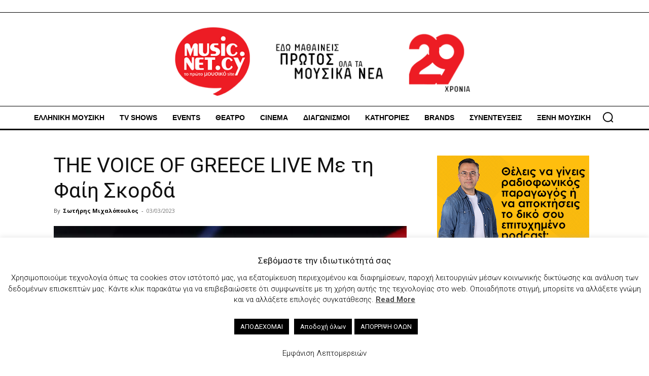

--- FILE ---
content_type: text/html; charset=UTF-8
request_url: https://www.music.net.cy/wp-admin/admin-ajax.php?td_theme_name=Newspaper&v=12.7
body_size: -129
content:
{"142133":180}